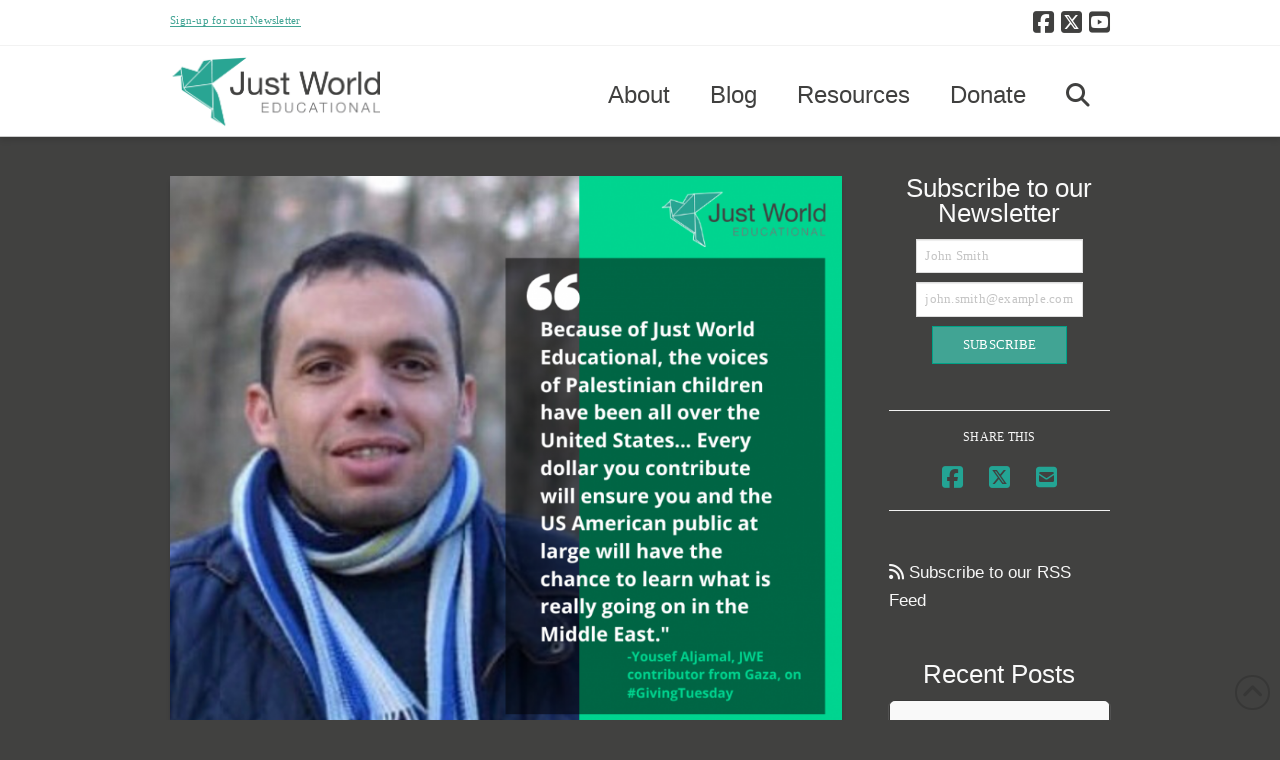

--- FILE ---
content_type: text/html; charset=UTF-8
request_url: https://justworldeducational.org/givingtuesday-message-from-yousef-aljamal/
body_size: 21019
content:

<!DOCTYPE html>
<html class="no-js" lang="en-US">
<head>
<meta charset="UTF-8">
<meta name="viewport" content="width=device-width, initial-scale=1.0">
<link rel="pingback" href="https://justworldeducational.org/xmlrpc.php">
<meta name='robots' content='index, follow, max-image-preview:large, max-snippet:-1, max-video-preview:-1' />
	<style>img:is([sizes="auto" i], [sizes^="auto," i]) { contain-intrinsic-size: 3000px 1500px }</style>
	
	<!-- This site is optimized with the Yoast SEO plugin v26.4 - https://yoast.com/wordpress/plugins/seo/ -->
	<title>#GivingTuesday: A message from Yousef Aljamal - Just World Educational</title>
	<link rel="canonical" href="https://justworldeducational.org/givingtuesday-message-from-yousef-aljamal/" />
	<meta property="og:locale" content="en_US" />
	<meta property="og:type" content="article" />
	<meta property="og:title" content="#GivingTuesday: A message from Yousef Aljamal - Just World Educational" />
	<meta property="og:description" content="December 3rd is #GivingTuesday, and I hope you’ll consider making a donation to Just World Educational because of the important work they do. This includes covering the drastically deteriorating situation ... Read More" />
	<meta property="og:url" content="https://justworldeducational.org/givingtuesday-message-from-yousef-aljamal/" />
	<meta property="og:site_name" content="Just World Educational" />
	<meta property="article:publisher" content="https://www.facebook.com/justworldeducational" />
	<meta property="article:modified_time" content="2019-12-01T20:31:22+00:00" />
	<meta property="og:image" content="https://justworldeducational.org/wp-content/uploads/2019/11/Yousef-Giving-Tuesday-Graphic.png" />
	<meta property="og:image:width" content="940" />
	<meta property="og:image:height" content="788" />
	<meta property="og:image:type" content="image/png" />
	<meta name="twitter:card" content="summary_large_image" />
	<meta name="twitter:site" content="@justworlded" />
	<meta name="twitter:label1" content="Est. reading time" />
	<meta name="twitter:data1" content="3 minutes" />
	<script type="application/ld+json" class="yoast-schema-graph">{"@context":"https://schema.org","@graph":[{"@type":"WebPage","@id":"https://justworldeducational.org/givingtuesday-message-from-yousef-aljamal/","url":"https://justworldeducational.org/givingtuesday-message-from-yousef-aljamal/","name":"#GivingTuesday: A message from Yousef Aljamal - Just World Educational","isPartOf":{"@id":"https://justworldeducational.org/#website"},"primaryImageOfPage":{"@id":"https://justworldeducational.org/givingtuesday-message-from-yousef-aljamal/#primaryimage"},"image":{"@id":"https://justworldeducational.org/givingtuesday-message-from-yousef-aljamal/#primaryimage"},"thumbnailUrl":"https://justworldeducational.org/wp-content/uploads/2019/11/Yousef-Giving-Tuesday-Graphic.png","datePublished":"2019-11-29T16:29:32+00:00","dateModified":"2019-12-01T20:31:22+00:00","breadcrumb":{"@id":"https://justworldeducational.org/givingtuesday-message-from-yousef-aljamal/#breadcrumb"},"inLanguage":"en-US","potentialAction":[{"@type":"ReadAction","target":["https://justworldeducational.org/givingtuesday-message-from-yousef-aljamal/"]}]},{"@type":"ImageObject","inLanguage":"en-US","@id":"https://justworldeducational.org/givingtuesday-message-from-yousef-aljamal/#primaryimage","url":"https://justworldeducational.org/wp-content/uploads/2019/11/Yousef-Giving-Tuesday-Graphic.png","contentUrl":"https://justworldeducational.org/wp-content/uploads/2019/11/Yousef-Giving-Tuesday-Graphic.png","width":940,"height":788},{"@type":"BreadcrumbList","@id":"https://justworldeducational.org/givingtuesday-message-from-yousef-aljamal/#breadcrumb","itemListElement":[{"@type":"ListItem","position":1,"name":"Home","item":"https://justworldeducational.org/"},{"@type":"ListItem","position":2,"name":"#GivingTuesday: A message from Yousef Aljamal"}]},{"@type":"WebSite","@id":"https://justworldeducational.org/#website","url":"https://justworldeducational.org/","name":"Just World Educational","description":"Educating for a Just and Peaceful World","publisher":{"@id":"https://justworldeducational.org/#organization"},"potentialAction":[{"@type":"SearchAction","target":{"@type":"EntryPoint","urlTemplate":"https://justworldeducational.org/?s={search_term_string}"},"query-input":{"@type":"PropertyValueSpecification","valueRequired":true,"valueName":"search_term_string"}}],"inLanguage":"en-US"},{"@type":"Organization","@id":"https://justworldeducational.org/#organization","name":"Just World Educational","url":"https://justworldeducational.org/","logo":{"@type":"ImageObject","inLanguage":"en-US","@id":"https://justworldeducational.org/#/schema/logo/image/","url":"https://justworldeducational.org/wp-content/uploads/2016/07/JWEF-Logo-Web.png","contentUrl":"https://justworldeducational.org/wp-content/uploads/2016/07/JWEF-Logo-Web.png","width":850,"height":285,"caption":"Just World Educational"},"image":{"@id":"https://justworldeducational.org/#/schema/logo/image/"},"sameAs":["https://www.facebook.com/justworldeducational","https://x.com/justworlded"]}]}</script>
	<!-- / Yoast SEO plugin. -->


<link rel='dns-prefetch' href='//justworldeducational.org' />
<link rel='dns-prefetch' href='//platform-api.sharethis.com' />
<link rel="alternate" type="application/rss+xml" title="Just World Educational &raquo; Feed" href="https://justworldeducational.org/feed/" />
<link rel="alternate" type="application/rss+xml" title="Just World Educational &raquo; Comments Feed" href="https://justworldeducational.org/comments/feed/" />
<script type="text/javascript">
/* <![CDATA[ */
window._wpemojiSettings = {"baseUrl":"https:\/\/s.w.org\/images\/core\/emoji\/16.0.1\/72x72\/","ext":".png","svgUrl":"https:\/\/s.w.org\/images\/core\/emoji\/16.0.1\/svg\/","svgExt":".svg","source":{"concatemoji":"https:\/\/justworldeducational.org\/wp-includes\/js\/wp-emoji-release.min.js?ver=6.8.3"}};
/*! This file is auto-generated */
!function(s,n){var o,i,e;function c(e){try{var t={supportTests:e,timestamp:(new Date).valueOf()};sessionStorage.setItem(o,JSON.stringify(t))}catch(e){}}function p(e,t,n){e.clearRect(0,0,e.canvas.width,e.canvas.height),e.fillText(t,0,0);var t=new Uint32Array(e.getImageData(0,0,e.canvas.width,e.canvas.height).data),a=(e.clearRect(0,0,e.canvas.width,e.canvas.height),e.fillText(n,0,0),new Uint32Array(e.getImageData(0,0,e.canvas.width,e.canvas.height).data));return t.every(function(e,t){return e===a[t]})}function u(e,t){e.clearRect(0,0,e.canvas.width,e.canvas.height),e.fillText(t,0,0);for(var n=e.getImageData(16,16,1,1),a=0;a<n.data.length;a++)if(0!==n.data[a])return!1;return!0}function f(e,t,n,a){switch(t){case"flag":return n(e,"\ud83c\udff3\ufe0f\u200d\u26a7\ufe0f","\ud83c\udff3\ufe0f\u200b\u26a7\ufe0f")?!1:!n(e,"\ud83c\udde8\ud83c\uddf6","\ud83c\udde8\u200b\ud83c\uddf6")&&!n(e,"\ud83c\udff4\udb40\udc67\udb40\udc62\udb40\udc65\udb40\udc6e\udb40\udc67\udb40\udc7f","\ud83c\udff4\u200b\udb40\udc67\u200b\udb40\udc62\u200b\udb40\udc65\u200b\udb40\udc6e\u200b\udb40\udc67\u200b\udb40\udc7f");case"emoji":return!a(e,"\ud83e\udedf")}return!1}function g(e,t,n,a){var r="undefined"!=typeof WorkerGlobalScope&&self instanceof WorkerGlobalScope?new OffscreenCanvas(300,150):s.createElement("canvas"),o=r.getContext("2d",{willReadFrequently:!0}),i=(o.textBaseline="top",o.font="600 32px Arial",{});return e.forEach(function(e){i[e]=t(o,e,n,a)}),i}function t(e){var t=s.createElement("script");t.src=e,t.defer=!0,s.head.appendChild(t)}"undefined"!=typeof Promise&&(o="wpEmojiSettingsSupports",i=["flag","emoji"],n.supports={everything:!0,everythingExceptFlag:!0},e=new Promise(function(e){s.addEventListener("DOMContentLoaded",e,{once:!0})}),new Promise(function(t){var n=function(){try{var e=JSON.parse(sessionStorage.getItem(o));if("object"==typeof e&&"number"==typeof e.timestamp&&(new Date).valueOf()<e.timestamp+604800&&"object"==typeof e.supportTests)return e.supportTests}catch(e){}return null}();if(!n){if("undefined"!=typeof Worker&&"undefined"!=typeof OffscreenCanvas&&"undefined"!=typeof URL&&URL.createObjectURL&&"undefined"!=typeof Blob)try{var e="postMessage("+g.toString()+"("+[JSON.stringify(i),f.toString(),p.toString(),u.toString()].join(",")+"));",a=new Blob([e],{type:"text/javascript"}),r=new Worker(URL.createObjectURL(a),{name:"wpTestEmojiSupports"});return void(r.onmessage=function(e){c(n=e.data),r.terminate(),t(n)})}catch(e){}c(n=g(i,f,p,u))}t(n)}).then(function(e){for(var t in e)n.supports[t]=e[t],n.supports.everything=n.supports.everything&&n.supports[t],"flag"!==t&&(n.supports.everythingExceptFlag=n.supports.everythingExceptFlag&&n.supports[t]);n.supports.everythingExceptFlag=n.supports.everythingExceptFlag&&!n.supports.flag,n.DOMReady=!1,n.readyCallback=function(){n.DOMReady=!0}}).then(function(){return e}).then(function(){var e;n.supports.everything||(n.readyCallback(),(e=n.source||{}).concatemoji?t(e.concatemoji):e.wpemoji&&e.twemoji&&(t(e.twemoji),t(e.wpemoji)))}))}((window,document),window._wpemojiSettings);
/* ]]> */
</script>
<style id='wp-emoji-styles-inline-css' type='text/css'>

	img.wp-smiley, img.emoji {
		display: inline !important;
		border: none !important;
		box-shadow: none !important;
		height: 1em !important;
		width: 1em !important;
		margin: 0 0.07em !important;
		vertical-align: -0.1em !important;
		background: none !important;
		padding: 0 !important;
	}
</style>
<link rel='stylesheet' id='wp-block-library-css' href='https://justworldeducational.org/wp-includes/css/dist/block-library/style.min.css?ver=6.8.3' type='text/css' media='all' />
<style id='wp-block-library-theme-inline-css' type='text/css'>
.wp-block-audio :where(figcaption){color:#555;font-size:13px;text-align:center}.is-dark-theme .wp-block-audio :where(figcaption){color:#ffffffa6}.wp-block-audio{margin:0 0 1em}.wp-block-code{border:1px solid #ccc;border-radius:4px;font-family:Menlo,Consolas,monaco,monospace;padding:.8em 1em}.wp-block-embed :where(figcaption){color:#555;font-size:13px;text-align:center}.is-dark-theme .wp-block-embed :where(figcaption){color:#ffffffa6}.wp-block-embed{margin:0 0 1em}.blocks-gallery-caption{color:#555;font-size:13px;text-align:center}.is-dark-theme .blocks-gallery-caption{color:#ffffffa6}:root :where(.wp-block-image figcaption){color:#555;font-size:13px;text-align:center}.is-dark-theme :root :where(.wp-block-image figcaption){color:#ffffffa6}.wp-block-image{margin:0 0 1em}.wp-block-pullquote{border-bottom:4px solid;border-top:4px solid;color:currentColor;margin-bottom:1.75em}.wp-block-pullquote cite,.wp-block-pullquote footer,.wp-block-pullquote__citation{color:currentColor;font-size:.8125em;font-style:normal;text-transform:uppercase}.wp-block-quote{border-left:.25em solid;margin:0 0 1.75em;padding-left:1em}.wp-block-quote cite,.wp-block-quote footer{color:currentColor;font-size:.8125em;font-style:normal;position:relative}.wp-block-quote:where(.has-text-align-right){border-left:none;border-right:.25em solid;padding-left:0;padding-right:1em}.wp-block-quote:where(.has-text-align-center){border:none;padding-left:0}.wp-block-quote.is-large,.wp-block-quote.is-style-large,.wp-block-quote:where(.is-style-plain){border:none}.wp-block-search .wp-block-search__label{font-weight:700}.wp-block-search__button{border:1px solid #ccc;padding:.375em .625em}:where(.wp-block-group.has-background){padding:1.25em 2.375em}.wp-block-separator.has-css-opacity{opacity:.4}.wp-block-separator{border:none;border-bottom:2px solid;margin-left:auto;margin-right:auto}.wp-block-separator.has-alpha-channel-opacity{opacity:1}.wp-block-separator:not(.is-style-wide):not(.is-style-dots){width:100px}.wp-block-separator.has-background:not(.is-style-dots){border-bottom:none;height:1px}.wp-block-separator.has-background:not(.is-style-wide):not(.is-style-dots){height:2px}.wp-block-table{margin:0 0 1em}.wp-block-table td,.wp-block-table th{word-break:normal}.wp-block-table :where(figcaption){color:#555;font-size:13px;text-align:center}.is-dark-theme .wp-block-table :where(figcaption){color:#ffffffa6}.wp-block-video :where(figcaption){color:#555;font-size:13px;text-align:center}.is-dark-theme .wp-block-video :where(figcaption){color:#ffffffa6}.wp-block-video{margin:0 0 1em}:root :where(.wp-block-template-part.has-background){margin-bottom:0;margin-top:0;padding:1.25em 2.375em}
</style>
<style id='classic-theme-styles-inline-css' type='text/css'>
/*! This file is auto-generated */
.wp-block-button__link{color:#fff;background-color:#32373c;border-radius:9999px;box-shadow:none;text-decoration:none;padding:calc(.667em + 2px) calc(1.333em + 2px);font-size:1.125em}.wp-block-file__button{background:#32373c;color:#fff;text-decoration:none}
</style>
<style id='pdfemb-pdf-embedder-viewer-style-inline-css' type='text/css'>
.wp-block-pdfemb-pdf-embedder-viewer{max-width:none}

</style>
<style id='global-styles-inline-css' type='text/css'>
:root{--wp--preset--aspect-ratio--square: 1;--wp--preset--aspect-ratio--4-3: 4/3;--wp--preset--aspect-ratio--3-4: 3/4;--wp--preset--aspect-ratio--3-2: 3/2;--wp--preset--aspect-ratio--2-3: 2/3;--wp--preset--aspect-ratio--16-9: 16/9;--wp--preset--aspect-ratio--9-16: 9/16;--wp--preset--color--black: #000000;--wp--preset--color--cyan-bluish-gray: #abb8c3;--wp--preset--color--white: #ffffff;--wp--preset--color--pale-pink: #f78da7;--wp--preset--color--vivid-red: #cf2e2e;--wp--preset--color--luminous-vivid-orange: #ff6900;--wp--preset--color--luminous-vivid-amber: #fcb900;--wp--preset--color--light-green-cyan: #7bdcb5;--wp--preset--color--vivid-green-cyan: #00d084;--wp--preset--color--pale-cyan-blue: #8ed1fc;--wp--preset--color--vivid-cyan-blue: #0693e3;--wp--preset--color--vivid-purple: #9b51e0;--wp--preset--gradient--vivid-cyan-blue-to-vivid-purple: linear-gradient(135deg,rgba(6,147,227,1) 0%,rgb(155,81,224) 100%);--wp--preset--gradient--light-green-cyan-to-vivid-green-cyan: linear-gradient(135deg,rgb(122,220,180) 0%,rgb(0,208,130) 100%);--wp--preset--gradient--luminous-vivid-amber-to-luminous-vivid-orange: linear-gradient(135deg,rgba(252,185,0,1) 0%,rgba(255,105,0,1) 100%);--wp--preset--gradient--luminous-vivid-orange-to-vivid-red: linear-gradient(135deg,rgba(255,105,0,1) 0%,rgb(207,46,46) 100%);--wp--preset--gradient--very-light-gray-to-cyan-bluish-gray: linear-gradient(135deg,rgb(238,238,238) 0%,rgb(169,184,195) 100%);--wp--preset--gradient--cool-to-warm-spectrum: linear-gradient(135deg,rgb(74,234,220) 0%,rgb(151,120,209) 20%,rgb(207,42,186) 40%,rgb(238,44,130) 60%,rgb(251,105,98) 80%,rgb(254,248,76) 100%);--wp--preset--gradient--blush-light-purple: linear-gradient(135deg,rgb(255,206,236) 0%,rgb(152,150,240) 100%);--wp--preset--gradient--blush-bordeaux: linear-gradient(135deg,rgb(254,205,165) 0%,rgb(254,45,45) 50%,rgb(107,0,62) 100%);--wp--preset--gradient--luminous-dusk: linear-gradient(135deg,rgb(255,203,112) 0%,rgb(199,81,192) 50%,rgb(65,88,208) 100%);--wp--preset--gradient--pale-ocean: linear-gradient(135deg,rgb(255,245,203) 0%,rgb(182,227,212) 50%,rgb(51,167,181) 100%);--wp--preset--gradient--electric-grass: linear-gradient(135deg,rgb(202,248,128) 0%,rgb(113,206,126) 100%);--wp--preset--gradient--midnight: linear-gradient(135deg,rgb(2,3,129) 0%,rgb(40,116,252) 100%);--wp--preset--font-size--small: 13px;--wp--preset--font-size--medium: 20px;--wp--preset--font-size--large: 36px;--wp--preset--font-size--x-large: 42px;--wp--preset--spacing--20: 0.44rem;--wp--preset--spacing--30: 0.67rem;--wp--preset--spacing--40: 1rem;--wp--preset--spacing--50: 1.5rem;--wp--preset--spacing--60: 2.25rem;--wp--preset--spacing--70: 3.38rem;--wp--preset--spacing--80: 5.06rem;--wp--preset--shadow--natural: 6px 6px 9px rgba(0, 0, 0, 0.2);--wp--preset--shadow--deep: 12px 12px 50px rgba(0, 0, 0, 0.4);--wp--preset--shadow--sharp: 6px 6px 0px rgba(0, 0, 0, 0.2);--wp--preset--shadow--outlined: 6px 6px 0px -3px rgba(255, 255, 255, 1), 6px 6px rgba(0, 0, 0, 1);--wp--preset--shadow--crisp: 6px 6px 0px rgba(0, 0, 0, 1);}:where(.is-layout-flex){gap: 0.5em;}:where(.is-layout-grid){gap: 0.5em;}body .is-layout-flex{display: flex;}.is-layout-flex{flex-wrap: wrap;align-items: center;}.is-layout-flex > :is(*, div){margin: 0;}body .is-layout-grid{display: grid;}.is-layout-grid > :is(*, div){margin: 0;}:where(.wp-block-columns.is-layout-flex){gap: 2em;}:where(.wp-block-columns.is-layout-grid){gap: 2em;}:where(.wp-block-post-template.is-layout-flex){gap: 1.25em;}:where(.wp-block-post-template.is-layout-grid){gap: 1.25em;}.has-black-color{color: var(--wp--preset--color--black) !important;}.has-cyan-bluish-gray-color{color: var(--wp--preset--color--cyan-bluish-gray) !important;}.has-white-color{color: var(--wp--preset--color--white) !important;}.has-pale-pink-color{color: var(--wp--preset--color--pale-pink) !important;}.has-vivid-red-color{color: var(--wp--preset--color--vivid-red) !important;}.has-luminous-vivid-orange-color{color: var(--wp--preset--color--luminous-vivid-orange) !important;}.has-luminous-vivid-amber-color{color: var(--wp--preset--color--luminous-vivid-amber) !important;}.has-light-green-cyan-color{color: var(--wp--preset--color--light-green-cyan) !important;}.has-vivid-green-cyan-color{color: var(--wp--preset--color--vivid-green-cyan) !important;}.has-pale-cyan-blue-color{color: var(--wp--preset--color--pale-cyan-blue) !important;}.has-vivid-cyan-blue-color{color: var(--wp--preset--color--vivid-cyan-blue) !important;}.has-vivid-purple-color{color: var(--wp--preset--color--vivid-purple) !important;}.has-black-background-color{background-color: var(--wp--preset--color--black) !important;}.has-cyan-bluish-gray-background-color{background-color: var(--wp--preset--color--cyan-bluish-gray) !important;}.has-white-background-color{background-color: var(--wp--preset--color--white) !important;}.has-pale-pink-background-color{background-color: var(--wp--preset--color--pale-pink) !important;}.has-vivid-red-background-color{background-color: var(--wp--preset--color--vivid-red) !important;}.has-luminous-vivid-orange-background-color{background-color: var(--wp--preset--color--luminous-vivid-orange) !important;}.has-luminous-vivid-amber-background-color{background-color: var(--wp--preset--color--luminous-vivid-amber) !important;}.has-light-green-cyan-background-color{background-color: var(--wp--preset--color--light-green-cyan) !important;}.has-vivid-green-cyan-background-color{background-color: var(--wp--preset--color--vivid-green-cyan) !important;}.has-pale-cyan-blue-background-color{background-color: var(--wp--preset--color--pale-cyan-blue) !important;}.has-vivid-cyan-blue-background-color{background-color: var(--wp--preset--color--vivid-cyan-blue) !important;}.has-vivid-purple-background-color{background-color: var(--wp--preset--color--vivid-purple) !important;}.has-black-border-color{border-color: var(--wp--preset--color--black) !important;}.has-cyan-bluish-gray-border-color{border-color: var(--wp--preset--color--cyan-bluish-gray) !important;}.has-white-border-color{border-color: var(--wp--preset--color--white) !important;}.has-pale-pink-border-color{border-color: var(--wp--preset--color--pale-pink) !important;}.has-vivid-red-border-color{border-color: var(--wp--preset--color--vivid-red) !important;}.has-luminous-vivid-orange-border-color{border-color: var(--wp--preset--color--luminous-vivid-orange) !important;}.has-luminous-vivid-amber-border-color{border-color: var(--wp--preset--color--luminous-vivid-amber) !important;}.has-light-green-cyan-border-color{border-color: var(--wp--preset--color--light-green-cyan) !important;}.has-vivid-green-cyan-border-color{border-color: var(--wp--preset--color--vivid-green-cyan) !important;}.has-pale-cyan-blue-border-color{border-color: var(--wp--preset--color--pale-cyan-blue) !important;}.has-vivid-cyan-blue-border-color{border-color: var(--wp--preset--color--vivid-cyan-blue) !important;}.has-vivid-purple-border-color{border-color: var(--wp--preset--color--vivid-purple) !important;}.has-vivid-cyan-blue-to-vivid-purple-gradient-background{background: var(--wp--preset--gradient--vivid-cyan-blue-to-vivid-purple) !important;}.has-light-green-cyan-to-vivid-green-cyan-gradient-background{background: var(--wp--preset--gradient--light-green-cyan-to-vivid-green-cyan) !important;}.has-luminous-vivid-amber-to-luminous-vivid-orange-gradient-background{background: var(--wp--preset--gradient--luminous-vivid-amber-to-luminous-vivid-orange) !important;}.has-luminous-vivid-orange-to-vivid-red-gradient-background{background: var(--wp--preset--gradient--luminous-vivid-orange-to-vivid-red) !important;}.has-very-light-gray-to-cyan-bluish-gray-gradient-background{background: var(--wp--preset--gradient--very-light-gray-to-cyan-bluish-gray) !important;}.has-cool-to-warm-spectrum-gradient-background{background: var(--wp--preset--gradient--cool-to-warm-spectrum) !important;}.has-blush-light-purple-gradient-background{background: var(--wp--preset--gradient--blush-light-purple) !important;}.has-blush-bordeaux-gradient-background{background: var(--wp--preset--gradient--blush-bordeaux) !important;}.has-luminous-dusk-gradient-background{background: var(--wp--preset--gradient--luminous-dusk) !important;}.has-pale-ocean-gradient-background{background: var(--wp--preset--gradient--pale-ocean) !important;}.has-electric-grass-gradient-background{background: var(--wp--preset--gradient--electric-grass) !important;}.has-midnight-gradient-background{background: var(--wp--preset--gradient--midnight) !important;}.has-small-font-size{font-size: var(--wp--preset--font-size--small) !important;}.has-medium-font-size{font-size: var(--wp--preset--font-size--medium) !important;}.has-large-font-size{font-size: var(--wp--preset--font-size--large) !important;}.has-x-large-font-size{font-size: var(--wp--preset--font-size--x-large) !important;}
:where(.wp-block-post-template.is-layout-flex){gap: 1.25em;}:where(.wp-block-post-template.is-layout-grid){gap: 1.25em;}
:where(.wp-block-columns.is-layout-flex){gap: 2em;}:where(.wp-block-columns.is-layout-grid){gap: 2em;}
:root :where(.wp-block-pullquote){font-size: 1.5em;line-height: 1.6;}
</style>
<link rel='stylesheet' id='aptf-bxslider-css' href='https://justworldeducational.org/wp-content/plugins/accesspress-twitter-feed/css/jquery.bxslider.css?ver=1.6.9' type='text/css' media='all' />
<link rel='stylesheet' id='aptf-front-css-css' href='https://justworldeducational.org/wp-content/plugins/accesspress-twitter-feed/css/frontend.css?ver=1.6.9' type='text/css' media='all' />
<link rel='stylesheet' id='aptf-font-css-css' href='https://justworldeducational.org/wp-content/plugins/accesspress-twitter-feed/css/fonts.css?ver=1.6.9' type='text/css' media='all' />
<link rel='stylesheet' id='share-this-share-buttons-sticky-css' href='https://justworldeducational.org/wp-content/plugins/sharethis-share-buttons/css/mu-style.css?ver=1754682387' type='text/css' media='all' />
<link rel='stylesheet' id='x-stack-css' href='https://justworldeducational.org/wp-content/themes/x/framework/dist/css/site/stacks/integrity-light.css?ver=10.5.10' type='text/css' media='all' />
<style id='cs-inline-css' type='text/css'>
@media (min-width:1200px){.x-hide-xl{display:none !important;}}@media (min-width:979px) and (max-width:1199px){.x-hide-lg{display:none !important;}}@media (min-width:767px) and (max-width:978px){.x-hide-md{display:none !important;}}@media (min-width:480px) and (max-width:766px){.x-hide-sm{display:none !important;}}@media (max-width:479px){.x-hide-xs{display:none !important;}} a,h1 a:hover,h2 a:hover,h3 a:hover,h4 a:hover,h5 a:hover,h6 a:hover,.x-breadcrumb-wrap a:hover,.widget ul li a:hover,.widget ol li a:hover,.widget.widget_text ul li a,.widget.widget_text ol li a,.widget_nav_menu .current-menu-item > a,.x-accordion-heading .x-accordion-toggle:hover,.x-comment-author a:hover,.x-comment-time:hover,.x-recent-posts a:hover .h-recent-posts{color:rgb(35,164,148);}a:hover,.widget.widget_text ul li a:hover,.widget.widget_text ol li a:hover,.x-twitter-widget ul li a:hover{color:hsl(173,70%,21%);}.rev_slider_wrapper,a.x-img-thumbnail:hover,.x-slider-container.below,.page-template-template-blank-3-php .x-slider-container.above,.page-template-template-blank-6-php .x-slider-container.above{border-color:rgb(35,164,148);}.entry-thumb:before,.x-pagination span.current,.woocommerce-pagination span[aria-current],.flex-direction-nav a,.flex-control-nav a:hover,.flex-control-nav a.flex-active,.mejs-time-current,.x-dropcap,.x-skill-bar .bar,.x-pricing-column.featured h2,.h-comments-title small,.x-entry-share .x-share:hover,.x-highlight,.x-recent-posts .x-recent-posts-img:after{background-color:rgb(35,164,148);}.x-nav-tabs > .active > a,.x-nav-tabs > .active > a:hover{box-shadow:inset 0 3px 0 0 rgb(35,164,148);}.x-main{width:calc(74% - 2.463055%);}.x-sidebar{width:calc(100% - 2.463055% - 74%);}.x-comment-author,.x-comment-time,.comment-form-author label,.comment-form-email label,.comment-form-url label,.comment-form-rating label,.comment-form-comment label,.widget_calendar #wp-calendar caption,.widget.widget_rss li .rsswidget{font-family:"Lato",sans-serif;font-weight:400;}.p-landmark-sub,.p-meta,input,button,select,textarea{font-family:"Lato",sans-serif;}.widget ul li a,.widget ol li a,.x-comment-time{color:#40403f;}.widget_text ol li a,.widget_text ul li a{color:rgb(35,164,148);}.widget_text ol li a:hover,.widget_text ul li a:hover{color:hsl(173,70%,21%);}.comment-form-author label,.comment-form-email label,.comment-form-url label,.comment-form-rating label,.comment-form-comment label,.widget_calendar #wp-calendar th,.p-landmark-sub strong,.widget_tag_cloud .tagcloud a:hover,.widget_tag_cloud .tagcloud a:active,.entry-footer a:hover,.entry-footer a:active,.x-breadcrumbs .current,.x-comment-author,.x-comment-author a{color:hsl(0,0%,0%);}.widget_calendar #wp-calendar th{border-color:hsl(0,0%,0%);}.h-feature-headline span i{background-color:hsl(0,0%,0%);}@media (max-width:978.98px){}html{font-size:17px;}@media (min-width:479px){html{font-size:17px;}}@media (min-width:766px){html{font-size:17px;}}@media (min-width:978px){html{font-size:17px;}}@media (min-width:1199px){html{font-size:17px;}}body{font-style:normal;font-weight:400;color:#40403f;background-color:#414140;}.w-b{font-weight:400 !important;}h1,h2,h3,h4,h5,h6,.h1,.h2,.h3,.h4,.h5,.h6{font-family:"Lato",sans-serif;font-style:normal;font-weight:400;}h1,.h1{letter-spacing:-0.035em;}h2,.h2{letter-spacing:-0.035em;}h3,.h3{letter-spacing:-0.035em;}h4,.h4{letter-spacing:-0.035em;}h5,.h5{letter-spacing:-0.035em;}h6,.h6{letter-spacing:-0.035em;}.w-h{font-weight:400 !important;}.x-container.width{width:90%;}.x-container.max{max-width:940px;}.x-bar-content.x-container.width{flex-basis:90%;}.x-main.full{float:none;clear:both;display:block;width:auto;}@media (max-width:978.98px){.x-main.full,.x-main.left,.x-main.right,.x-sidebar.left,.x-sidebar.right{float:none;display:block;width:auto !important;}}.entry-header,.entry-content{font-size:1rem;}body,input,button,select,textarea{font-family:"Lato",sans-serif;}h1,h2,h3,h4,h5,h6,.h1,.h2,.h3,.h4,.h5,.h6,h1 a,h2 a,h3 a,h4 a,h5 a,h6 a,.h1 a,.h2 a,.h3 a,.h4 a,.h5 a,.h6 a,blockquote{color:hsl(0,0%,0%);}.cfc-h-tx{color:hsl(0,0%,0%) !important;}.cfc-h-bd{border-color:hsl(0,0%,0%) !important;}.cfc-h-bg{background-color:hsl(0,0%,0%) !important;}.cfc-b-tx{color:#40403f !important;}.cfc-b-bd{border-color:#40403f !important;}.cfc-b-bg{background-color:#40403f !important;}.x-btn,.button,[type="submit"]{color:#40403f;border-color:#40403f;background-color:hsla(6,100%,54%,0);text-shadow:0 0.075em 0.075em rgba(0,0,0,0.5);}.x-btn:hover,.button:hover,[type="submit"]:hover{color:hsl(0,0%,0%);border-color:hsl(0,0%,0%);background-color:#efefef;text-shadow:0 0.075em 0.075em rgba(0,0,0,0.5);}.x-btn.x-btn-real,.x-btn.x-btn-real:hover{margin-bottom:0.25em;text-shadow:0 0.075em 0.075em rgba(0,0,0,0.65);}.x-btn.x-btn-real{box-shadow:0 0.25em 0 0 #a71000,0 4px 9px rgba(0,0,0,0.75);}.x-btn.x-btn-real:hover{box-shadow:0 0.25em 0 0 #a71000,0 4px 9px rgba(0,0,0,0.75);}.x-btn.x-btn-flat,.x-btn.x-btn-flat:hover{margin-bottom:0;text-shadow:0 0.075em 0.075em rgba(0,0,0,0.65);box-shadow:none;}.x-btn.x-btn-transparent,.x-btn.x-btn-transparent:hover{margin-bottom:0;border-width:3px;text-shadow:none;text-transform:uppercase;background-color:transparent;box-shadow:none;}.x-topbar .p-info a:hover,.x-widgetbar .widget ul li a:hover{color:rgb(35,164,148);}.x-topbar .p-info,.x-topbar .p-info a,.x-navbar .desktop .x-nav > li > a,.x-navbar .desktop .sub-menu a,.x-navbar .mobile .x-nav li > a,.x-breadcrumb-wrap a,.x-breadcrumbs .delimiter{color:#40403f;}.x-navbar .desktop .x-nav > li > a:hover,.x-navbar .desktop .x-nav > .x-active > a,.x-navbar .desktop .x-nav > .current-menu-item > a,.x-navbar .desktop .sub-menu a:hover,.x-navbar .desktop .sub-menu .x-active > a,.x-navbar .desktop .sub-menu .current-menu-item > a,.x-navbar .desktop .x-nav .x-megamenu > .sub-menu > li > a,.x-navbar .mobile .x-nav li > a:hover,.x-navbar .mobile .x-nav .x-active > a,.x-navbar .mobile .x-nav .current-menu-item > a{color:#000000;}.x-navbar .desktop .x-nav > li > a:hover,.x-navbar .desktop .x-nav > .x-active > a,.x-navbar .desktop .x-nav > .current-menu-item > a{box-shadow:inset 0 4px 0 0 rgb(35,164,148);}.x-navbar .desktop .x-nav > li > a{height:90px;padding-top:37px;}.x-navbar-fixed-top-active .x-navbar-wrap{margin-bottom:1px;}.x-navbar .desktop .x-nav > li ul{top:calc(90px - 15px);}@media (max-width:979px){.x-navbar-fixed-top-active .x-navbar-wrap{margin-bottom:0;}}body.x-navbar-fixed-top-active .x-navbar-wrap{height:90px;}.x-navbar-inner{min-height:90px;}.x-brand{margin-top:11px;font-family:"Lato",sans-serif;font-size:42px;font-style:normal;font-weight:700;letter-spacing:-0.035em;color:#272727;}.x-brand:hover,.x-brand:focus{color:#272727;}.x-brand img{width:calc(420px / 2);}.x-navbar .x-nav-wrap .x-nav > li > a{font-family:"Lato",sans-serif;font-style:normal;font-weight:300;letter-spacing:0em;}.x-navbar .desktop .x-nav > li > a{font-size:24px;}.x-navbar .desktop .x-nav > li > a:not(.x-btn-navbar-woocommerce){padding-left:20px;padding-right:20px;}.x-navbar .desktop .x-nav > li > a > span{margin-right:-0em;}.x-btn-navbar{margin-top:33px;}.x-btn-navbar,.x-btn-navbar.collapsed{font-size:24px;}@media (max-width:979px){body.x-navbar-fixed-top-active .x-navbar-wrap{height:auto;}.x-widgetbar{left:0;right:0;}}.bg .mejs-container,.x-video .mejs-container{position:unset !important;} @font-face{font-family:'FontAwesomePro';font-style:normal;font-weight:900;font-display:block;src:url('https://justworldeducational.org/wp-content/plugins/cornerstone/assets/fonts/fa-solid-900.woff2?ver=6.5.2') format('woff2'),url('https://justworldeducational.org/wp-content/plugins/cornerstone/assets/fonts/fa-solid-900.ttf?ver=6.5.2') format('truetype');}[data-x-fa-pro-icon]{font-family:"FontAwesomePro" !important;}[data-x-fa-pro-icon]:before{content:attr(data-x-fa-pro-icon);}[data-x-icon],[data-x-icon-o],[data-x-icon-l],[data-x-icon-s],[data-x-icon-b],[data-x-icon-sr],[data-x-icon-ss],[data-x-icon-sl],[data-x-fa-pro-icon],[class*="cs-fa-"]{display:inline-flex;font-style:normal;font-weight:400;text-decoration:inherit;text-rendering:auto;-webkit-font-smoothing:antialiased;-moz-osx-font-smoothing:grayscale;}[data-x-icon].left,[data-x-icon-o].left,[data-x-icon-l].left,[data-x-icon-s].left,[data-x-icon-b].left,[data-x-icon-sr].left,[data-x-icon-ss].left,[data-x-icon-sl].left,[data-x-fa-pro-icon].left,[class*="cs-fa-"].left{margin-right:0.5em;}[data-x-icon].right,[data-x-icon-o].right,[data-x-icon-l].right,[data-x-icon-s].right,[data-x-icon-b].right,[data-x-icon-sr].right,[data-x-icon-ss].right,[data-x-icon-sl].right,[data-x-fa-pro-icon].right,[class*="cs-fa-"].right{margin-left:0.5em;}[data-x-icon]:before,[data-x-icon-o]:before,[data-x-icon-l]:before,[data-x-icon-s]:before,[data-x-icon-b]:before,[data-x-icon-sr]:before,[data-x-icon-ss]:before,[data-x-icon-sl]:before,[data-x-fa-pro-icon]:before,[class*="cs-fa-"]:before{line-height:1;}@font-face{font-family:'FontAwesome';font-style:normal;font-weight:900;font-display:block;src:url('https://justworldeducational.org/wp-content/plugins/cornerstone/assets/fonts/fa-solid-900.woff2?ver=6.5.2') format('woff2'),url('https://justworldeducational.org/wp-content/plugins/cornerstone/assets/fonts/fa-solid-900.ttf?ver=6.5.2') format('truetype');}[data-x-icon],[data-x-icon-s],[data-x-icon][class*="cs-fa-"]{font-family:"FontAwesome" !important;font-weight:900;}[data-x-icon]:before,[data-x-icon][class*="cs-fa-"]:before{content:attr(data-x-icon);}[data-x-icon-s]:before{content:attr(data-x-icon-s);}@font-face{font-family:'FontAwesomeRegular';font-style:normal;font-weight:400;font-display:block;src:url('https://justworldeducational.org/wp-content/plugins/cornerstone/assets/fonts/fa-regular-400.woff2?ver=6.5.2') format('woff2'),url('https://justworldeducational.org/wp-content/plugins/cornerstone/assets/fonts/fa-regular-400.ttf?ver=6.5.2') format('truetype');}@font-face{font-family:'FontAwesomePro';font-style:normal;font-weight:400;font-display:block;src:url('https://justworldeducational.org/wp-content/plugins/cornerstone/assets/fonts/fa-regular-400.woff2?ver=6.5.2') format('woff2'),url('https://justworldeducational.org/wp-content/plugins/cornerstone/assets/fonts/fa-regular-400.ttf?ver=6.5.2') format('truetype');}[data-x-icon-o]{font-family:"FontAwesomeRegular" !important;}[data-x-icon-o]:before{content:attr(data-x-icon-o);}@font-face{font-family:'FontAwesomeLight';font-style:normal;font-weight:300;font-display:block;src:url('https://justworldeducational.org/wp-content/plugins/cornerstone/assets/fonts/fa-light-300.woff2?ver=6.5.2') format('woff2'),url('https://justworldeducational.org/wp-content/plugins/cornerstone/assets/fonts/fa-light-300.ttf?ver=6.5.2') format('truetype');}@font-face{font-family:'FontAwesomePro';font-style:normal;font-weight:300;font-display:block;src:url('https://justworldeducational.org/wp-content/plugins/cornerstone/assets/fonts/fa-light-300.woff2?ver=6.5.2') format('woff2'),url('https://justworldeducational.org/wp-content/plugins/cornerstone/assets/fonts/fa-light-300.ttf?ver=6.5.2') format('truetype');}[data-x-icon-l]{font-family:"FontAwesomeLight" !important;font-weight:300;}[data-x-icon-l]:before{content:attr(data-x-icon-l);}@font-face{font-family:'FontAwesomeBrands';font-style:normal;font-weight:normal;font-display:block;src:url('https://justworldeducational.org/wp-content/plugins/cornerstone/assets/fonts/fa-brands-400.woff2?ver=6.5.2') format('woff2'),url('https://justworldeducational.org/wp-content/plugins/cornerstone/assets/fonts/fa-brands-400.ttf?ver=6.5.2') format('truetype');}[data-x-icon-b]{font-family:"FontAwesomeBrands" !important;}[data-x-icon-b]:before{content:attr(data-x-icon-b);}.widget.widget_rss li .rsswidget:before{content:"\f35d";padding-right:0.4em;font-family:"FontAwesome";}p,body,content{font-family:helvetica,san-serif;}h1,button {font-family:caslon,serif;}.x-navbar .x-nav-wrap .x-nav > li > a {font-family:helvetica,san-serif;}.h-custom-headline.accent {font-family:caslon,serif;letter-spacing:1px;color:#f9f9f9;}.x-topbar .x-social-global a {color:#40403f}.x-btn,.button,[type=\"submit\"] {text-shadow:none;padding:1em 1.5em;color:#000;}.x-btn:hover,.button:hover,[type=\"submit\"]:hover {text-shadow:none;background-color:#fefefe;}.x-section .horizontal-signup fieldset{display:inline;width:1em;margin:0 1vw;}.x-subscribe-form input[type=\"text\"],.x-subscribe-form input[type=\"email\"]{margin-bottom:10px;height:3.8em;width:100%;font-family:helvetica,sans-serif;font-weight:normal;border-radius:0px;}p,.p-landmark-sub,.p-meta,input,button,select,textarea {font-family:georgia,serif;line-height:1.4em;letter-spacing:0.25px;}h1,h2,h3,h4,h5,h6,.h1,.h2,.h3,.h4,.h5,.h6 {font-family:"helvetica neue",helvetica,"Lato",san-serif;}.x-section .horizontal-signup .x-btn,.button,[type=\"submit\"]{padding:1.125em 0.813em;font-family:helvetica,sans-serif;text-transform:uppercase;}.x-btn.x-btn-flat,.x-btn.x-btn-flat:hover {text-shadow:none;}.x-cite {color:#000000;font-weight:600;}blockquote {font-family:helvetica;}.entry-wrap {border-bottom:1px solid #cccccc;border-left:1px solid #cccccc;border-right:1px solid #cccccc;}blockquote{margin-bottom:20px;margin:0px 0px 20px;font-size:22px;line-height:1.5;border-left:1px solid #cccccc;border-top:0px;border-bottom:0px;padding:0 5%;font-family:caslon,serif;color:#40403f;}.buy-now {background:#40403f;border-top:1px solid #40403f;border-left:1px solid #40403f;border-right:1px solid #40403f;padding:15px 15px 1px 15px;margin-bottom:0px;}.buy-now em {font-family:caslon,serif;color:#f6f6f6;margin-bottom:0px;}.buy-now-button {color:#40403f;background:#F1CD44;}td#gs_tti50{width:100%;padding:0;}td.gsib_b{display:none;}input#gsc-i-id1{height:22px !important;background-image:none !important;}td.gsc-search-button{padding:0;}.cse .gsc-search-button input.gsc-search-button-v2,input.gsc-search-button-v2{width:auto !important;height:auto !important;border:0px !important;position:relative;top:-1px;}.widget ul li,.widget ol li{background:#f9f9f9;}.h-widget {color:#f9f9f9;text-shadow:none;}.widget {text-shadow:none;}.x-btn-navbar{transition:color 0.3s ease,background-color 0.3s ease,border 0.3s ease;}.x-btn-navbar.collapsed{box-shadow:none;color:#40403f;border-radius:50%;border:3px solid #414140;margin-top:21px;}.x-btn-navbar:hover{color:#40403f;border-color:#414140;}.x-btn-navbar.collapsed:hover {box-shadow:none;color:#23a494;border-color:#23a494;}.x-btn-navbar{box-shadow:none;color:#23a494;border-radius:50%;border:3px solid #23a494;margin-top:21px;}.aptf-template-3 .aptf-single-tweet-wrapper {background:#f6f6f6;border-color:#f6f6f6;line-height:1.25em;font-family:georgia,serif;}.h-landmark,.p-landmark-sub,.p-landmark-sub strong {color:#f6f6f6;}.x-colophon.top {display:none;}.donate:hover,.donate:hover {color:#41a494 !important;background:#f6f6f6 !important;border-width:3px;}.x-subscribe-form input[type="submit"] {margin-top:-24px;font-size:inherit;padding:10px 30px;}.x-subscribe-form input[type="text"],.x-subscribe-form input[type="email"] {border-radius:0px;}.x-colophon.bottom{padding:10px 0;font-size:10px;text-align:center;color:#7a7a7a;border-top:none;box-shadow:none;background:rgb(249,249,249);}.x-comments-area{margin:4em 0 0;background:#f9f9f9;padding:10px;border-radius:5px;}.aptf-tweet-content a {color:#41a494 !important;}.p-meta {font-family:helvetica,san-serif;font-size:12px;}.x-entry-share {color:#f6f6f6;}ul {font-family:georgia,serif;}.aptf-template-3 .aptf-single-tweet-wrapper {font-size:13px;}.widget.widget_recent_entries li a {font-size:13px;text-align:center;}.h-widget,.widget-signup {text-align:center;}.widget-signup .x-subscribe-form input[type="submit"] {margin-top:0px;}.widget ul li,.widget ol li{font-size:13px;text-align:center;padding:1.2em;}#comments{display:none;}.p-meta span:last-child{padding:2 2em;}.p-meta>span:after{content:" ";padding:0 2em;}h4 a{color:rgb(35,164,148);text-decoration:underline;}h4 a:hover{color:rgb(16,91,82);}h4{letter-spacing:0;margin-top:1em;}div.printfriendly a,div.printfriendly a:link,div.printfriendly a:visited{vertical-align:bottom;padding:1em 1.618em;background:#00a388;color:#fff;text-transform:uppercase;transition:0.3s;}div.printfriendly a:hover,div.printfriendly a:link:hover,div.printfriendly a:visited:hover{background:#337f72;}@media print{.x-topbar,.x-colophon.bottom,.x-sidebar,.right,.masthead-inline .desktop .x-nav,a[href]:after,.p-meta,.sharethis-inline-share-buttons {display:none !important;}body,.x-root{overflow:visible !important;display:block;}}
</style>
<script type="text/javascript" src="https://justworldeducational.org/wp-includes/js/jquery/jquery.min.js?ver=3.7.1" id="jquery-core-js"></script>
<script type="text/javascript" src="https://justworldeducational.org/wp-includes/js/jquery/jquery-migrate.min.js?ver=3.4.1" id="jquery-migrate-js"></script>
<script type="text/javascript" src="https://justworldeducational.org/wp-content/plugins/accesspress-twitter-feed/js/jquery.bxslider.min.js?ver=1.6.9" id="aptf-bxslider-js"></script>
<script type="text/javascript" src="https://justworldeducational.org/wp-content/plugins/accesspress-twitter-feed/js/frontend.js?ver=1.6.9" id="aptf-front-js-js"></script>
<script type="text/javascript" src="//platform-api.sharethis.com/js/sharethis.js?ver=2.3.6#property=5d07b563914b0400126b3cc6&amp;product=sticky-buttons&amp;source=sharethis-share-buttons-wordpress" id="share-this-share-buttons-mu-js"></script>
<link rel="https://api.w.org/" href="https://justworldeducational.org/wp-json/" /><link rel="alternate" title="JSON" type="application/json" href="https://justworldeducational.org/wp-json/wp/v2/pages/3731" /><link rel='shortlink' href='https://justworldeducational.org/?p=3731' />
<link rel="alternate" title="oEmbed (JSON)" type="application/json+oembed" href="https://justworldeducational.org/wp-json/oembed/1.0/embed?url=https%3A%2F%2Fjustworldeducational.org%2Fgivingtuesday-message-from-yousef-aljamal%2F" />
<link rel="alternate" title="oEmbed (XML)" type="text/xml+oembed" href="https://justworldeducational.org/wp-json/oembed/1.0/embed?url=https%3A%2F%2Fjustworldeducational.org%2Fgivingtuesday-message-from-yousef-aljamal%2F&#038;format=xml" />
<script type="text/javascript">
(function(url){
	if(/(?:Chrome\/26\.0\.1410\.63 Safari\/537\.31|WordfenceTestMonBot)/.test(navigator.userAgent)){ return; }
	var addEvent = function(evt, handler) {
		if (window.addEventListener) {
			document.addEventListener(evt, handler, false);
		} else if (window.attachEvent) {
			document.attachEvent('on' + evt, handler);
		}
	};
	var removeEvent = function(evt, handler) {
		if (window.removeEventListener) {
			document.removeEventListener(evt, handler, false);
		} else if (window.detachEvent) {
			document.detachEvent('on' + evt, handler);
		}
	};
	var evts = 'contextmenu dblclick drag dragend dragenter dragleave dragover dragstart drop keydown keypress keyup mousedown mousemove mouseout mouseover mouseup mousewheel scroll'.split(' ');
	var logHuman = function() {
		if (window.wfLogHumanRan) { return; }
		window.wfLogHumanRan = true;
		var wfscr = document.createElement('script');
		wfscr.type = 'text/javascript';
		wfscr.async = true;
		wfscr.src = url + '&r=' + Math.random();
		(document.getElementsByTagName('head')[0]||document.getElementsByTagName('body')[0]).appendChild(wfscr);
		for (var i = 0; i < evts.length; i++) {
			removeEvent(evts[i], logHuman);
		}
	};
	for (var i = 0; i < evts.length; i++) {
		addEvent(evts[i], logHuman);
	}
})('//justworldeducational.org/?wordfence_lh=1&hid=61B6EA4766425EA82B6D6599EF05C14F');
</script><link rel="icon" href="https://justworldeducational.org/wp-content/uploads/2016/08/cropped-Asset-1-32x32.jpg" sizes="32x32" />
<link rel="icon" href="https://justworldeducational.org/wp-content/uploads/2016/08/cropped-Asset-1-192x192.jpg" sizes="192x192" />
<link rel="apple-touch-icon" href="https://justworldeducational.org/wp-content/uploads/2016/08/cropped-Asset-1-180x180.jpg" />
<meta name="msapplication-TileImage" content="https://justworldeducational.org/wp-content/uploads/2016/08/cropped-Asset-1-270x270.jpg" />
<link rel="stylesheet" href="//fonts.googleapis.com/css?family=Lato:400,400i,700,700i,300&#038;subset=latin,latin-ext&#038;display=auto" type="text/css" media="all" crossorigin="anonymous" data-x-google-fonts/></head>
<body class="wp-singular page-template-default page page-id-3731 wp-theme-x x-integrity x-integrity-light x-full-width-layout-active x-content-sidebar-active x-navbar-fixed-top-active cornerstone-v7_5_10 x-v10_5_10">

  
  
  <div id="x-root" class="x-root">

    
    <div id="top" class="site">

    <header class="masthead masthead-inline" role="banner">

  <div class="x-topbar">
    <div class="x-topbar-inner x-container max width">
            <p class="p-info"><a href="http://eepurl.com/b-5d_9" target=""_blank" style="color: #41a494; text-decoration: none; border-bottom: 1px solid #41a494;" > Sign-up for our Newsletter</a>
</p>
            <div class="x-social-global"><a href="https://www.facebook.com/justworldeducational" class="facebook" title="Facebook" target="_blank" rel=""><i class='x-framework-icon x-icon-facebook-square' data-x-icon-b='&#xf082;' aria-hidden=true></i></a><a href="https://twitter.com/justworlded" class="twitter" title="X / Twitter" target="_blank" rel=""><i class='x-framework-icon x-icon-twitter-square' data-x-icon-b='&#xe61a;' aria-hidden=true></i></a><a href="https://www.youtube.com/channel/UCFFzvlOzGp8-mdTp4N2DIIg" class="youtube" title="YouTube" target="_blank" rel=""><i class='x-framework-icon x-icon-youtube-square' data-x-icon-b='&#xf431;' aria-hidden=true></i></a></div>    </div>
  </div>



  <div class="x-navbar-wrap">
    <div class="x-navbar">
      <div class="x-navbar-inner">
        <div class="x-container max width">
          
<a href="https://justworldeducational.org/" class="x-brand img">
  <img src="//justworldeducational.org/wp-content/uploads/2016/07/JWEF-Logo-Web.png" alt="Just World Educational"></a>
          
<a href="#" id="x-btn-navbar" class="x-btn-navbar collapsed" data-x-toggle="collapse-b" data-x-toggleable="x-nav-wrap-mobile" aria-expanded="false" aria-controls="x-nav-wrap-mobile" role="button">
  <i class='x-framework-icon x-icon-bars' data-x-icon-s='&#xf0c9;' aria-hidden=true></i>  <span class="visually-hidden">Navigation</span>
</a>

<nav class="x-nav-wrap desktop" role="navigation">
  <ul id="menu-primary" class="x-nav"><li id="menu-item-13" class="menu-item menu-item-type-post_type menu-item-object-page menu-item-13"><a href="https://justworldeducational.org/about/"><span>About<i class="x-icon x-framework-icon x-framework-icon-menu" aria-hidden="true" data-x-icon-s="&#xf103;"></i></span></a></li>
<li id="menu-item-34" class="menu-item menu-item-type-taxonomy menu-item-object-category menu-item-34 tax-item tax-item-3"><a href="https://justworldeducational.org/category/blog/"><span>Blog<i class="x-icon x-framework-icon x-framework-icon-menu" aria-hidden="true" data-x-icon-s="&#xf103;"></i></span></a></li>
<li id="menu-item-15" class="menu-item menu-item-type-post_type menu-item-object-page menu-item-15"><a href="https://justworldeducational.org/resources/"><span>Resources<i class="x-icon x-framework-icon x-framework-icon-menu" aria-hidden="true" data-x-icon-s="&#xf103;"></i></span></a></li>
<li id="menu-item-16" class="menu-item menu-item-type-post_type menu-item-object-page menu-item-16"><a href="https://justworldeducational.org/donate/"><span>Donate<i class="x-icon x-framework-icon x-framework-icon-menu" aria-hidden="true" data-x-icon-s="&#xf103;"></i></span></a></li>
<li id="menu-item-489" class="menu-item menu-item-type-custom menu-item-object-custom menu-item-489"><a href="/search/"><span><i class="x-icon-search" data-x-icon="" aria-hidden="true"></i><i class="x-icon x-framework-icon x-framework-icon-menu" aria-hidden="true" data-x-icon-s="&#xf103;"></i></span></a></li>
</ul></nav>

<div id="x-nav-wrap-mobile" class="x-nav-wrap mobile x-collapsed" data-x-toggleable="x-nav-wrap-mobile" data-x-toggle-collapse="1" aria-hidden="true" aria-labelledby="x-btn-navbar">
  <ul id="menu-primary-1" class="x-nav"><li class="menu-item menu-item-type-post_type menu-item-object-page menu-item-13"><a href="https://justworldeducational.org/about/"><span>About<i class="x-icon x-framework-icon x-framework-icon-menu" aria-hidden="true" data-x-icon-s="&#xf103;"></i></span></a></li>
<li class="menu-item menu-item-type-taxonomy menu-item-object-category menu-item-34 tax-item tax-item-3"><a href="https://justworldeducational.org/category/blog/"><span>Blog<i class="x-icon x-framework-icon x-framework-icon-menu" aria-hidden="true" data-x-icon-s="&#xf103;"></i></span></a></li>
<li class="menu-item menu-item-type-post_type menu-item-object-page menu-item-15"><a href="https://justworldeducational.org/resources/"><span>Resources<i class="x-icon x-framework-icon x-framework-icon-menu" aria-hidden="true" data-x-icon-s="&#xf103;"></i></span></a></li>
<li class="menu-item menu-item-type-post_type menu-item-object-page menu-item-16"><a href="https://justworldeducational.org/donate/"><span>Donate<i class="x-icon x-framework-icon x-framework-icon-menu" aria-hidden="true" data-x-icon-s="&#xf103;"></i></span></a></li>
<li class="menu-item menu-item-type-custom menu-item-object-custom menu-item-489"><a href="/search/"><span><i class="x-icon-search" data-x-icon="" aria-hidden="true"></i><i class="x-icon x-framework-icon x-framework-icon-menu" aria-hidden="true" data-x-icon-s="&#xf103;"></i></span></a></li>
</ul></div>

        </div>
      </div>
    </div>
  </div>


  </header>

  <div class="x-container max width offset">
    <div class="x-main left" role="main">

              
<article id="post-3731" class="post-3731 page type-page status-publish has-post-thumbnail hentry">
  <div class="entry-featured">
    <div class="entry-thumb"><img width="881" height="739" src="https://justworldeducational.org/wp-content/uploads/2019/11/Yousef-Giving-Tuesday-Graphic-881x739.png" class="attachment-entry size-entry wp-post-image" alt="" decoding="async" fetchpriority="high" srcset="https://justworldeducational.org/wp-content/uploads/2019/11/Yousef-Giving-Tuesday-Graphic-881x739.png 881w, https://justworldeducational.org/wp-content/uploads/2019/11/Yousef-Giving-Tuesday-Graphic-300x251.png 300w, https://justworldeducational.org/wp-content/uploads/2019/11/Yousef-Giving-Tuesday-Graphic-768x644.png 768w, https://justworldeducational.org/wp-content/uploads/2019/11/Yousef-Giving-Tuesday-Graphic-100x84.png 100w, https://justworldeducational.org/wp-content/uploads/2019/11/Yousef-Giving-Tuesday-Graphic.png 940w" sizes="(max-width: 881px) 100vw, 881px" /></div>  </div>
  <div class="entry-wrap">
                <header class="entry-header">
        <h1 class="entry-title">#GivingTuesday: A message from Yousef Aljamal</h1>
      </header>
              


<div class="entry-content content">


  
<p>December 3rd is #GivingTuesday, and I hope you’ll consider <a href="https://justworldeducational.org/donate/"><strong>making a donation to Just World Educational</strong></a> because of the important work they do. This includes covering the drastically deteriorating situation in Gaza, as well as other crises in the Middle East, such as Yemen and Algeria. </p>



<p>This year, Just World Educational has produced remarkable projects that aim to raise awareness about several Middle East-related issues. This includes the man-made humanitarian disaster in Yemen, protests in Algeria, the Great March of Return in Gaza, and unconditional US support for Israel and its crimes. </p>



<p>Just World Educational has generously given us much-needed information about current issues in the Middle East, which has contributed to having a more informed public, which is essential because of the important role the US has played in the region over the years. </p>



<p><strong><a href="https://justworldeducational.org/donate/">It is time to give back to JWE, and one way to do so is to make a donation this #GivingTuesday!</a></strong></p>



<p>You can give securely online using your credit card or Paypal account by clicking here:</p>



<center><form action="https://www.paypal.com/cgi-bin/webscr" method="post" target="_top">
<input type="hidden" name="cmd" value="_s-xclick">
<input type="hidden" name="hosted_button_id" value="3GG7KM465HC5U">
<input type="image" src="https://www.paypalobjects.com/en_US/i/btn/btn_donateCC_LG.gif" name="submit" alt="PayPal - The safer, easier way to pay online!" border="0">
<img decoding="async" alt="" src="https://www.paypalobjects.com/en_US/i/scr/pixel.gif" width="1" height="1" border="0">
</form></center>



<p>Through the platform Just World Educational offered me, I was able to contribute a number of articles that highlight different issues in Palestine, such as growing up as a refugee in Gaza, the challenges that refugees face, Eid in Gaza, and stories of Palestinian artists and students, who thrive despite all the odds. These stories were the means to make people connect with and relate to Palestinians on the ground who have been living under Israeli military occupation for decades. </p>



<p></p>



<p>Not only this, I just returned back from a month-long speaking tour in the United States, which was co-sponsored by Just World Educational. During the speaking tour, I was able to highlight the plight of Palestinian children in Israeli jails as well as the humanitarian situation in the Gaza Strip, where I grew up. </p>



<div class="wp-block-image"><figure class="alignright is-resized"><img decoding="async" src="https://justworldeducational.org/wp-content/uploads/2019/11/Yousef-at-WM-1024x768.jpg" alt="" class="wp-image-3692" width="241" height="181" srcset="https://justworldeducational.org/wp-content/uploads/2019/11/Yousef-at-WM-1024x768.jpg 1024w, https://justworldeducational.org/wp-content/uploads/2019/11/Yousef-at-WM-300x225.jpg 300w, https://justworldeducational.org/wp-content/uploads/2019/11/Yousef-at-WM-768x576.jpg 768w, https://justworldeducational.org/wp-content/uploads/2019/11/Yousef-at-WM-100x75.jpg 100w, https://justworldeducational.org/wp-content/uploads/2019/11/Yousef-at-WM-881x661.jpg 881w, https://justworldeducational.org/wp-content/uploads/2019/11/Yousef-at-WM-1200x900.jpg 1200w, https://justworldeducational.org/wp-content/uploads/2019/11/Yousef-at-WM.jpg 2016w" sizes="(max-width: 241px) 100vw, 241px" /></figure></div>



<p>I spoke at dozens of places in eight different US cities, and met with five members of Congress and 16 congressional offices in an attempt to gain support for the HR 2407 bill, which aims to make sure that US aid is not used to torture or detain children, including Palestinian children. JWE published the US version of the book <em><a href="https://www.amazon.com/Dreaming-Freedom-Palestinian-Child-Prisoners/dp/983234493X"><strong>Dreaming of Freedom: Palestinian Child Prisoners Speak</strong></a></em>, which I translated. </p>



<p><strong>Because of Just World Educational, the voices of Palestinian children have been all over the United States. </strong>The book has 29 stories of child prisoners, of which the story of Ayman Alabasi, 16, from Jerusalem, is particularly tragic. Upon his release from Israeli jails, he was shot dead. The Israeli army tried to kidnap his body, but people were able to rush his body to the graveyard before the Israeli army could do so, but this meant his family was not able to see him. He was interviewed for the book, but he didn’t live long enough to see it published. This underscores how important it is to continue the critical and timely work for JWE.</p>



<p></p>



<p><strong><a href="https://justworldeducational.org/donate/">Every dollar you contribute will mean and actual contribution to a project that will be done in the future by JWE.</a> This will ensure you and the US American public at large will have the chance to learn what is really going on in the Middle East. </strong></p>



<center><form action="https://www.paypal.com/cgi-bin/webscr" method="post" target="_top">
<input type="hidden" name="cmd" value="_s-xclick">
<input type="hidden" name="hosted_button_id" value="3GG7KM465HC5U">
<input type="image" src="https://www.paypalobjects.com/en_US/i/btn/btn_donateCC_LG.gif" name="submit" alt="PayPal - The safer, easier way to pay online!" border="0">
<img decoding="async" alt="" src="https://www.paypalobjects.com/en_US/i/scr/pixel.gif" width="1" height="1" border="0">
</form></center>



<p>And because learning is a comma, not a full-stop, JWE has to continue its vital work and it counts of you for this to happen. JWE is a project from the people for the people, and we hope you play your part during #GivingTuesday so that we all bring about change to US policy in the Middle East. </p>



<p><strong><a href="https://justworldeducational.org/donate/">Your contribution</a> means you will continue to hear back from JWE and that JWE will be able to continue its important work of reporting and lifting up the voices of people on the ground in the Middle East and beyond!</strong></p>



<p>Warm wishes to you from ~</p>



<p style="text-align:center"><em>Yousef Aljamal</em></p>



<p style="text-align:center"><em>A Palestinian refugee from Gaza and JWE contributor </em></p>



<p style="text-align:center"></p>
  

</div>

  </div>
</article>        
      
    </div>

    

  <aside class="x-sidebar right" role="complementary">
          <div id="x_email_form-2" class="widget widget_x_email_form"><h4 class="h-widget">Subscribe to our Newsletter</h4><div id="x-section-1" class="x-section widget-signup" style="margin: 0; padding: 0px; background-color: transparent;" ><div id="" class="x-container" style="" ><div  class="x-column x-sm x-1-1" style="" >
<form method="post" id="x-subscribe-form-185" class="x-subscribe-form x-subscribe-form-185 center-block mvn" data-x-email-confirm="Message" data-x-email-message="Thank you! You are now subscribed." style="max-width: ; font-size: 13px;">

  
    <style scoped>
              .x-subscribe-form-185 h1 {
          color: #ffffff;
        }
      
      
      .x-subscribe-form-185 .submit {
        color: #ffffff; border-color: #00a388; background-color: #41a494;      }

      .x-subscribe-form-185 .submit:hover {
        color: #ffffff; border-color: #337f72; background-color: #337f72;      }
    </style>

  
  <input type="hidden" name="x_subscribe_form&#091;id&#093;" value="185">

  
  
  
      <fieldset>
            <input type="text" name="x_subscribe_form&#091;full-name&#093;" id="x_subscribe_form_full_name" placeholder="John Smith">
    </fieldset>
  
  <fieldset>
        <input type="email" name="x_subscribe_form&#091;email&#093;" id="x_subscribe_form_email" placeholder="john.smith@example.com" required>
  </fieldset>

  <fieldset>
    <input type="submit" name="x_subscribe_form&#091;submit&#093;" class="submit x-btn x-btn-flat x-btn-square" value="SUBSCRIBE">
  </fieldset>

</form>

</div></div></div></div><div id="text-2" class="widget widget_text">			<div class="textwidget"><div  class="x-entry-share" ><p>Share This</p><div class="x-share-options"><a href="#share" data-x-element="extra" data-x-params="{&quot;type&quot;:&quot;tooltip&quot;,&quot;trigger&quot;:&quot;hover&quot;,&quot;placement&quot;:&quot;bottom&quot;,&quot;title&quot;:&quot;&quot;,&quot;content&quot;:&quot;&quot;}" class="x-share" title="Share on Facebook" onclick="window.open('http://www.facebook.com/sharer.php?u=https%3A%2F%2Fjustworldeducational.org%2Fgivingtuesday-message-from-yousef-aljamal%2F&amp;t=%23GivingTuesday%3A+A+message+from+Yousef+Aljamal', 'popupFacebook', 'width=650, height=270, resizable=0, toolbar=0, menubar=0, status=0, location=0, scrollbars=0'); return false;"><i class="x-icon-facebook-square" data-x-icon-b="&#xf082;"></i></a><a href="#share" data-x-element="extra" data-x-params="{&quot;type&quot;:&quot;tooltip&quot;,&quot;trigger&quot;:&quot;hover&quot;,&quot;placement&quot;:&quot;bottom&quot;,&quot;title&quot;:&quot;&quot;,&quot;content&quot;:&quot;&quot;}" class="x-share" title="Share on X" onclick="window.open('https://twitter.com/intent/tweet?text=%23GivingTuesday%3A+A+message+from+Yousef+Aljamal&amp;url=https%3A%2F%2Fjustworldeducational.org%2Fgivingtuesday-message-from-yousef-aljamal%2F', 'popupTwitter', 'width=500, height=370, resizable=0, toolbar=0, menubar=0, status=0, location=0, scrollbars=0'); return false;"><i class="x-icon-twitter-square" data-x-icon-b="&#xe61a;"></i></a><a href="mailto:?subject=%23GivingTuesday%3A+A+message+from+Yousef+Aljamal&amp;body=Hey, thought you might enjoy this! Check it out when you have a chance: https://justworldeducational.org/givingtuesday-message-from-yousef-aljamal/" data-x-element="extra" data-x-params="{&quot;type&quot;:&quot;tooltip&quot;,&quot;trigger&quot;:&quot;hover&quot;,&quot;placement&quot;:&quot;bottom&quot;,&quot;title&quot;:&quot;&quot;,&quot;content&quot;:&quot;&quot;}" class="x-share email" title="Share via Email"><span><i class="x-icon-envelope-square" data-x-icon-s="&#xf199;"></i></span></a></div></div></div>
		</div><div id="text-3" class="widget widget_text">			<div class="textwidget"><a href="/?feed=rss" style="color: #f6f6f6; text-align: center;"><i  class="x-icon x-icon-rss" data-x-icon-s="&#xf09e;" aria-hidden="true"></i> Subscribe to our RSS Feed</a></div>
		</div>
		<div id="recent-posts-2" class="widget widget_recent_entries">
		<h4 class="h-widget">Recent Posts</h4>
		<ul>
											<li>
					<a href="https://justworldeducational.org/2025/11/prof-mearsheimer-slams-the-security-councils-adoption-of-trumps-alleged-peace-plan/">Prof. Mearsheimer slams the Security Council&#8217;s adoption of Trump&#8217;s alleged &#8220;Peace Plan&#8221;</a>
									</li>
											<li>
					<a href="https://justworldeducational.org/2025/11/new-palcast-episode-its-2026-soon-but-to-me-its-always-october-2023/">New PalCast Episode: ‘It’s 2026 soon, But to me it’s always October 2023’</a>
									</li>
											<li>
					<a href="https://justworldeducational.org/2025/11/dr-ghada-karmi-on-gaza-the-world/">Dr. Ghada Karmi on &#8220;Gaza &amp; the World&#8221;</a>
									</li>
											<li>
					<a href="https://justworldeducational.org/2025/11/new-palcast-episode-the-world-is-a-hotel-gaza-is-my-home/">New PalCast Episode: The World is a Hotel, Gaza is my Home</a>
									</li>
					</ul>

		</div><div id="categories-2" class="widget widget_categories"><h4 class="h-widget">Categories</h4><form action="https://justworldeducational.org" method="get"><label class="screen-reader-text" for="cat">Categories</label><select  name='cat' id='cat' class='postform'>
	<option value='-1'>Select Category</option>
	<option class="level-0" value="90">#SaveSheikhJarrah</option>
	<option class="level-0" value="94">Afghanistan</option>
	<option class="level-0" value="55">Algeria</option>
	<option class="level-0" value="56">Anti-imperialism</option>
	<option class="level-0" value="65">Antiracism</option>
	<option class="level-0" value="8">Antiwar</option>
	<option class="level-0" value="60">BDS</option>
	<option class="level-0" value="3">Blog</option>
	<option class="level-0" value="63">Cast Lead Plus 10</option>
	<option class="level-0" value="50">China</option>
	<option class="level-0" value="59">Civil Liberties</option>
	<option class="level-0" value="100">Cold War</option>
	<option class="level-0" value="89">Colonialism</option>
	<option class="level-0" value="98">Cuba</option>
	<option class="level-0" value="34">Cuisine</option>
	<option class="level-0" value="35">culture</option>
	<option class="level-0" value="81">Discourse suppression</option>
	<option class="level-0" value="57">Environment</option>
	<option class="level-0" value="83">France</option>
	<option class="level-0" value="33">Gaza</option>
	<option class="level-0" value="49">Global Balance</option>
	<option class="level-0" value="64">Great March of Return</option>
	<option class="level-0" value="104">Hamas</option>
	<option class="level-0" value="109">Health</option>
	<option class="level-0" value="99">History of the West</option>
	<option class="level-0" value="29">HLF</option>
	<option class="level-0" value="32">Human rights</option>
	<option class="level-0" value="31">Humanitarian affairs</option>
	<option class="level-0" value="86">Indigeneity</option>
	<option class="level-0" value="6">International law</option>
	<option class="level-0" value="71">Iran</option>
	<option class="level-0" value="26">Iraq</option>
	<option class="level-0" value="24">Israel</option>
	<option class="level-0" value="25">Israeli military</option>
	<option class="level-0" value="54">Jerusalem</option>
	<option class="level-0" value="68">Jewish history</option>
	<option class="level-0" value="17">Jewish-American Affairs</option>
	<option class="level-0" value="69">Jordan</option>
	<option class="level-0" value="20">JWE news</option>
	<option class="level-0" value="23">Lebanon</option>
	<option class="level-0" value="28">Libya</option>
	<option class="level-0" value="82">Mass movements</option>
	<option class="level-0" value="85">Militarism</option>
	<option class="level-0" value="95">Nicaragua</option>
	<option class="level-0" value="19">Nonviolence</option>
	<option class="level-0" value="84">Nuclear weapons</option>
	<option class="level-0" value="15">Palestine</option>
	<option class="level-0" value="22">Peace resources</option>
	<option class="level-0" value="27">Podcasts</option>
	<option class="level-0" value="7">R2P</option>
	<option class="level-0" value="66">Racism</option>
	<option class="level-0" value="18">Readings</option>
	<option class="level-0" value="5">Refugees</option>
	<option class="level-0" value="67">Religious affairs</option>
	<option class="level-0" value="12">Role of Military</option>
	<option class="level-0" value="51">Russia</option>
	<option class="level-0" value="52">Sabaaneh Tour 2017</option>
	<option class="level-0" value="62">Sabaaneh tour 2018</option>
	<option class="level-0" value="101">Saudi Arabia</option>
	<option class="level-0" value="87">South Africa</option>
	<option class="level-0" value="4">Syria</option>
	<option class="level-0" value="11">Turkey</option>
	<option class="level-0" value="61">U.K. policy</option>
	<option class="level-0" value="70">U.S. media</option>
	<option class="level-0" value="21">U.S. policy</option>
	<option class="level-0" value="14">U.S. politics</option>
	<option class="level-0" value="96">Ukraine</option>
	<option class="level-0" value="53">United Nations</option>
	<option class="level-0" value="88">Venezuela</option>
	<option class="level-0" value="9">Vietnam War</option>
	<option class="level-0" value="10">Yemen</option>
	<option class="level-0" value="80">Zionism</option>
	<option class="level-0" value="93">انقذوا_حي_الشيخ_جرا#</option>
</select>
</form><script type="text/javascript">
/* <![CDATA[ */

(function() {
	var dropdown = document.getElementById( "cat" );
	function onCatChange() {
		if ( dropdown.options[ dropdown.selectedIndex ].value > 0 ) {
			dropdown.parentNode.submit();
		}
	}
	dropdown.onchange = onCatChange;
})();

/* ]]> */
</script>
</div><div id="archives-2" class="widget widget_archive"><h4 class="h-widget">Archives</h4>		<label class="screen-reader-text" for="archives-dropdown-2">Archives</label>
		<select id="archives-dropdown-2" name="archive-dropdown">
			
			<option value="">Select Month</option>
				<option value='https://justworldeducational.org/2025/11/'> November 2025 </option>
	<option value='https://justworldeducational.org/2025/10/'> October 2025 </option>
	<option value='https://justworldeducational.org/2025/09/'> September 2025 </option>
	<option value='https://justworldeducational.org/2025/08/'> August 2025 </option>
	<option value='https://justworldeducational.org/2025/07/'> July 2025 </option>
	<option value='https://justworldeducational.org/2025/06/'> June 2025 </option>
	<option value='https://justworldeducational.org/2025/05/'> May 2025 </option>
	<option value='https://justworldeducational.org/2025/04/'> April 2025 </option>
	<option value='https://justworldeducational.org/2025/03/'> March 2025 </option>
	<option value='https://justworldeducational.org/2025/02/'> February 2025 </option>
	<option value='https://justworldeducational.org/2025/01/'> January 2025 </option>
	<option value='https://justworldeducational.org/2024/12/'> December 2024 </option>
	<option value='https://justworldeducational.org/2024/11/'> November 2024 </option>
	<option value='https://justworldeducational.org/2024/10/'> October 2024 </option>
	<option value='https://justworldeducational.org/2024/09/'> September 2024 </option>
	<option value='https://justworldeducational.org/2024/08/'> August 2024 </option>
	<option value='https://justworldeducational.org/2024/07/'> July 2024 </option>
	<option value='https://justworldeducational.org/2024/06/'> June 2024 </option>
	<option value='https://justworldeducational.org/2024/05/'> May 2024 </option>
	<option value='https://justworldeducational.org/2024/04/'> April 2024 </option>
	<option value='https://justworldeducational.org/2024/03/'> March 2024 </option>
	<option value='https://justworldeducational.org/2024/02/'> February 2024 </option>
	<option value='https://justworldeducational.org/2023/12/'> December 2023 </option>
	<option value='https://justworldeducational.org/2023/11/'> November 2023 </option>
	<option value='https://justworldeducational.org/2023/10/'> October 2023 </option>
	<option value='https://justworldeducational.org/2023/09/'> September 2023 </option>
	<option value='https://justworldeducational.org/2023/08/'> August 2023 </option>
	<option value='https://justworldeducational.org/2023/07/'> July 2023 </option>
	<option value='https://justworldeducational.org/2023/06/'> June 2023 </option>
	<option value='https://justworldeducational.org/2023/05/'> May 2023 </option>
	<option value='https://justworldeducational.org/2023/04/'> April 2023 </option>
	<option value='https://justworldeducational.org/2023/03/'> March 2023 </option>
	<option value='https://justworldeducational.org/2023/02/'> February 2023 </option>
	<option value='https://justworldeducational.org/2023/01/'> January 2023 </option>
	<option value='https://justworldeducational.org/2022/12/'> December 2022 </option>
	<option value='https://justworldeducational.org/2022/11/'> November 2022 </option>
	<option value='https://justworldeducational.org/2022/10/'> October 2022 </option>
	<option value='https://justworldeducational.org/2022/09/'> September 2022 </option>
	<option value='https://justworldeducational.org/2022/08/'> August 2022 </option>
	<option value='https://justworldeducational.org/2022/07/'> July 2022 </option>
	<option value='https://justworldeducational.org/2022/06/'> June 2022 </option>
	<option value='https://justworldeducational.org/2022/05/'> May 2022 </option>
	<option value='https://justworldeducational.org/2022/04/'> April 2022 </option>
	<option value='https://justworldeducational.org/2022/03/'> March 2022 </option>
	<option value='https://justworldeducational.org/2022/02/'> February 2022 </option>
	<option value='https://justworldeducational.org/2022/01/'> January 2022 </option>
	<option value='https://justworldeducational.org/2021/12/'> December 2021 </option>
	<option value='https://justworldeducational.org/2021/11/'> November 2021 </option>
	<option value='https://justworldeducational.org/2021/10/'> October 2021 </option>
	<option value='https://justworldeducational.org/2021/09/'> September 2021 </option>
	<option value='https://justworldeducational.org/2021/08/'> August 2021 </option>
	<option value='https://justworldeducational.org/2021/07/'> July 2021 </option>
	<option value='https://justworldeducational.org/2021/06/'> June 2021 </option>
	<option value='https://justworldeducational.org/2021/05/'> May 2021 </option>
	<option value='https://justworldeducational.org/2021/04/'> April 2021 </option>
	<option value='https://justworldeducational.org/2021/03/'> March 2021 </option>
	<option value='https://justworldeducational.org/2021/02/'> February 2021 </option>
	<option value='https://justworldeducational.org/2021/01/'> January 2021 </option>
	<option value='https://justworldeducational.org/2020/12/'> December 2020 </option>
	<option value='https://justworldeducational.org/2020/11/'> November 2020 </option>
	<option value='https://justworldeducational.org/2020/10/'> October 2020 </option>
	<option value='https://justworldeducational.org/2020/09/'> September 2020 </option>
	<option value='https://justworldeducational.org/2020/08/'> August 2020 </option>
	<option value='https://justworldeducational.org/2020/07/'> July 2020 </option>
	<option value='https://justworldeducational.org/2020/06/'> June 2020 </option>
	<option value='https://justworldeducational.org/2020/05/'> May 2020 </option>
	<option value='https://justworldeducational.org/2020/04/'> April 2020 </option>
	<option value='https://justworldeducational.org/2020/03/'> March 2020 </option>
	<option value='https://justworldeducational.org/2020/02/'> February 2020 </option>
	<option value='https://justworldeducational.org/2020/01/'> January 2020 </option>
	<option value='https://justworldeducational.org/2019/12/'> December 2019 </option>
	<option value='https://justworldeducational.org/2019/11/'> November 2019 </option>
	<option value='https://justworldeducational.org/2019/10/'> October 2019 </option>
	<option value='https://justworldeducational.org/2019/09/'> September 2019 </option>
	<option value='https://justworldeducational.org/2019/08/'> August 2019 </option>
	<option value='https://justworldeducational.org/2019/07/'> July 2019 </option>
	<option value='https://justworldeducational.org/2019/06/'> June 2019 </option>
	<option value='https://justworldeducational.org/2019/05/'> May 2019 </option>
	<option value='https://justworldeducational.org/2019/04/'> April 2019 </option>
	<option value='https://justworldeducational.org/2019/03/'> March 2019 </option>
	<option value='https://justworldeducational.org/2019/02/'> February 2019 </option>
	<option value='https://justworldeducational.org/2019/01/'> January 2019 </option>
	<option value='https://justworldeducational.org/2018/12/'> December 2018 </option>
	<option value='https://justworldeducational.org/2018/11/'> November 2018 </option>
	<option value='https://justworldeducational.org/2018/10/'> October 2018 </option>
	<option value='https://justworldeducational.org/2018/09/'> September 2018 </option>
	<option value='https://justworldeducational.org/2018/08/'> August 2018 </option>
	<option value='https://justworldeducational.org/2018/07/'> July 2018 </option>
	<option value='https://justworldeducational.org/2018/06/'> June 2018 </option>
	<option value='https://justworldeducational.org/2018/05/'> May 2018 </option>
	<option value='https://justworldeducational.org/2018/04/'> April 2018 </option>
	<option value='https://justworldeducational.org/2018/03/'> March 2018 </option>
	<option value='https://justworldeducational.org/2018/02/'> February 2018 </option>
	<option value='https://justworldeducational.org/2018/01/'> January 2018 </option>
	<option value='https://justworldeducational.org/2017/12/'> December 2017 </option>
	<option value='https://justworldeducational.org/2017/11/'> November 2017 </option>
	<option value='https://justworldeducational.org/2017/10/'> October 2017 </option>
	<option value='https://justworldeducational.org/2017/09/'> September 2017 </option>
	<option value='https://justworldeducational.org/2017/08/'> August 2017 </option>
	<option value='https://justworldeducational.org/2017/07/'> July 2017 </option>
	<option value='https://justworldeducational.org/2017/06/'> June 2017 </option>
	<option value='https://justworldeducational.org/2017/05/'> May 2017 </option>
	<option value='https://justworldeducational.org/2017/04/'> April 2017 </option>
	<option value='https://justworldeducational.org/2017/03/'> March 2017 </option>
	<option value='https://justworldeducational.org/2017/02/'> February 2017 </option>
	<option value='https://justworldeducational.org/2017/01/'> January 2017 </option>
	<option value='https://justworldeducational.org/2016/12/'> December 2016 </option>
	<option value='https://justworldeducational.org/2016/11/'> November 2016 </option>
	<option value='https://justworldeducational.org/2016/10/'> October 2016 </option>
	<option value='https://justworldeducational.org/2016/09/'> September 2016 </option>
	<option value='https://justworldeducational.org/2016/08/'> August 2016 </option>
	<option value='https://justworldeducational.org/2016/07/'> July 2016 </option>
	<option value='https://justworldeducational.org/2016/06/'> June 2016 </option>
	<option value='https://justworldeducational.org/2016/05/'> May 2016 </option>
	<option value='https://justworldeducational.org/2016/04/'> April 2016 </option>
	<option value='https://justworldeducational.org/2012/10/'> October 2012 </option>

		</select>

			<script type="text/javascript">
/* <![CDATA[ */

(function() {
	var dropdown = document.getElementById( "archives-dropdown-2" );
	function onSelectChange() {
		if ( dropdown.options[ dropdown.selectedIndex ].value !== '' ) {
			document.location.href = this.options[ this.selectedIndex ].value;
		}
	}
	dropdown.onchange = onSelectChange;
})();

/* ]]> */
</script>
</div>      </aside>


  </div>



  

  <footer class="x-colophon top">
    <div class="x-container max width">

      <div class="x-column x-md x-1-3"></div><div class="x-column x-md x-1-3"></div><div class="x-column x-md x-1-3 last"></div>
    </div>
  </footer>


  
    <footer class="x-colophon bottom" role="contentinfo">
      <div class="x-container max width">

                  
<ul id="menu-footer" class="x-nav"><li id="menu-item-263" class="menu-item menu-item-type-post_type menu-item-object-page menu-item-home menu-item-263"><a href="https://justworldeducational.org/">Home</a></li>
<li id="menu-item-264" class="menu-item menu-item-type-post_type menu-item-object-page menu-item-264"><a href="https://justworldeducational.org/about/">About</a></li>
<li id="menu-item-266" class="menu-item menu-item-type-post_type menu-item-object-page menu-item-266"><a href="https://justworldeducational.org/resources/">Resources</a></li>
<li id="menu-item-267" class="menu-item menu-item-type-post_type menu-item-object-page menu-item-267"><a href="https://justworldeducational.org/donate/">Donate</a></li>
<li id="menu-item-268" class="menu-item menu-item-type-post_type menu-item-object-page menu-item-268"><a href="https://justworldeducational.org/200-2/">Contact</a></li>
</ul>        
                  <div class="x-social-global"><a href="https://www.facebook.com/justworldeducational" class="facebook" title="Facebook" target="_blank" rel=""><i class='x-framework-icon x-icon-facebook-square' data-x-icon-b='&#xf082;' aria-hidden=true></i></a><a href="https://twitter.com/justworlded" class="twitter" title="X / Twitter" target="_blank" rel=""><i class='x-framework-icon x-icon-twitter-square' data-x-icon-b='&#xe61a;' aria-hidden=true></i></a><a href="https://www.youtube.com/channel/UCFFzvlOzGp8-mdTp4N2DIIg" class="youtube" title="YouTube" target="_blank" rel=""><i class='x-framework-icon x-icon-youtube-square' data-x-icon-b='&#xf431;' aria-hidden=true></i></a></div>        
                  <div class="x-colophon-content">
            <div style="width: 50%; margin: 0 auto;"><a rel="license" href="http://creativecommons.org/licenses/by-nc-sa/4.0/"><img decoding="async" alt="Creative Commons License" style="border-width:0" src="https://i.creativecommons.org/l/by-nc-sa/4.0/88x31.png" /></a>
<br />
<br />
This work is licensed under a <a rel="license" href="http://creativecommons.org/licenses/by-nc-sa/4.0/">Creative Commons Attribution-NonCommercial-ShareAlike 4.0 International License</a>.</div>          </div>
        
      </div>
    </footer>

  

    
    </div> <!-- END .x-site -->

    
    <a class="x-scroll-top right fade" title="Back to Top" data-rvt-scroll-top>
      <i class='x-framework-icon x-icon-angle-up' data-x-icon-s='&#xf106;' aria-hidden=true></i>    </a>

  
  </div> <!-- END .x-root -->

<script type="speculationrules">
{"prefetch":[{"source":"document","where":{"and":[{"href_matches":"\/*"},{"not":{"href_matches":["\/wp-*.php","\/wp-admin\/*","\/wp-content\/uploads\/*","\/wp-content\/*","\/wp-content\/plugins\/*","\/wp-content\/themes\/x\/*","\/*\\?(.+)"]}},{"not":{"selector_matches":"a[rel~=\"nofollow\"]"}},{"not":{"selector_matches":".no-prefetch, .no-prefetch a"}}]},"eagerness":"conservative"}]}
</script>
<script type="text/javascript" id="cs-js-extra">
/* <![CDATA[ */
var csJsData = {"linkSelector":"#x-root a[href*=\"#\"]","bp":{"base":4,"ranges":[0,480,767,979,1200],"count":4}};
/* ]]> */
</script>
<script type="text/javascript" src="https://justworldeducational.org/wp-content/plugins/cornerstone/assets/js/site/cs-classic.7.5.10.js?ver=7.5.10" id="cs-js"></script>
<script type="text/javascript" id="x-email-forms-site-js-js-extra">
/* <![CDATA[ */
var x_email_forms = {"ajaxurl":"https:\/\/justworldeducational.org\/wp-admin\/admin-ajax.php"};
/* ]]> */
</script>
<script type="text/javascript" src="https://justworldeducational.org/wp-content/plugins/x-email-mailchimp/email-integration/js/site/main.js" id="x-email-forms-site-js-js"></script>
<script type="text/javascript" id="x-site-js-extra">
/* <![CDATA[ */
var xJsData = {"scrollTop":"0.1","icons":{"down":"<i class='x-framework-icon x-icon-angle-double-down' data-x-icon-s='&#xf103;' aria-hidden=true><\/i>","subindicator":"<i class=\"x-icon x-framework-icon x-icon-angle-double-down\" aria-hidden=\"true\" data-x-icon-s=\"&#xf103;\"><\/i>","previous":"<i class='x-framework-icon x-icon-previous' data-x-icon-s='&#xf053;' aria-hidden=true><\/i>","next":"<i class='x-framework-icon x-icon-next' data-x-icon-s='&#xf054;' aria-hidden=true><\/i>","star":"<i class='x-framework-icon x-icon-star' data-x-icon-s='&#xf005;' aria-hidden=true><\/i>"}};
/* ]]> */
</script>
<script type="text/javascript" src="https://justworldeducational.org/wp-content/themes/x/framework/dist/js/site/x.js?ver=10.5.10" id="x-site-js"></script>
<script type="text/javascript" src="https://justworldeducational.org/wp-includes/js/comment-reply.min.js?ver=6.8.3" id="comment-reply-js" async="async" data-wp-strategy="async"></script>
<!-- Google tag (gtag.js) -->
<script></script>
<script>
  window.dataLayer = window.dataLayer || [];
  function gtag(){dataLayer.push(arguments);}
  gtag('js', new Date());

  gtag('config', 'UA-100088931-1');
</script>
</body>
</html>
<!-- Dynamic page generated in 0.159 seconds. -->
<!-- Cached page generated by WP-Super-Cache on 2025-11-19 15:07:20 -->

<!-- super cache -->